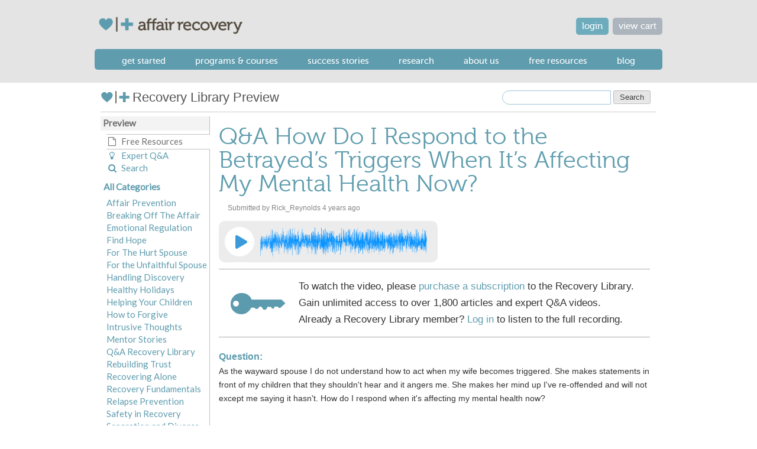

--- FILE ---
content_type: text/html; charset=utf-8
request_url: https://www.affairrecovery.com/groups/qa-how-do-i-respond-betrayed%E2%80%99s-triggers-when-it%E2%80%99s-affecting-my-mental-health-now
body_size: 13268
content:
<!DOCTYPE html>
<!--[if IEMobile 7]><html class="iem7" lang="en" dir="ltr"><![endif]-->
<!--[if lte IE 6]><html class="lt-ie9 lt-ie8 lt-ie7" lang="en" dir="ltr"><![endif]-->
<!--[if (IE 7)&(!IEMobile)]><html class="lt-ie9 lt-ie8" lang="en" dir="ltr"><![endif]-->
<!--[if IE 8]><html class="lt-ie9" lang="en" dir="ltr"><![endif]-->
<!--[if (gte IE 9)|(gt IEMobile 7)]><!--><html lang="en" dir="ltr" prefix="og: http://ogp.me/ns# article: http://ogp.me/ns/article# book: http://ogp.me/ns/book# profile: http://ogp.me/ns/profile# video: http://ogp.me/ns/video# product: http://ogp.me/ns/product# content: http://purl.org/rss/1.0/modules/content/ dc: http://purl.org/dc/terms/ foaf: http://xmlns.com/foaf/0.1/ rdfs: http://www.w3.org/2000/01/rdf-schema# sioc: http://rdfs.org/sioc/ns# sioct: http://rdfs.org/sioc/types# skos: http://www.w3.org/2004/02/skos/core# xsd: http://www.w3.org/2001/XMLSchema# schema: http://schema.org/"><!--<![endif]-->
<head>
<meta name="viewport" content="width=device-width, initial-scale=1">
<!--[if IE]><![endif]-->
<link rel="dns-prefetch" href="//icons.iconarchive.com" />
<link rel="preconnect" href="//icons.iconarchive.com" />
<link rel="dns-prefetch" href="//s3.us-east-1.amazonaws.com" />
<link rel="preconnect" href="//s3.us-east-1.amazonaws.com" />
<link rel="dns-prefetch" href="//adaptivetheme" />
<link rel="preconnect" href="//adaptivetheme" />
<link rel="dns-prefetch" href="//s3.amazonaws.com" />
<link rel="preconnect" href="//s3.amazonaws.com" />
<link rel="dns-prefetch" href="//d2wvvaown1ul17.cloudfront.net" />
<link rel="preconnect" href="//d2wvvaown1ul17.cloudfront.net" />
<link rel="dns-prefetch" href="//ajax.googleapis.com" />
<link rel="preconnect" href="//ajax.googleapis.com" />
<link rel="dns-prefetch" href="//www.googletagmanager.com" />
<link rel="preconnect" href="//www.googletagmanager.com" />
<meta charset="utf-8" />
<link rel="stylesheet" type="text/css" title="Google Font Lato" href="https://fonts.googleapis.com/css?family=Lato:300,400" />
<link rel="shortcut icon" href="https://www.affairrecovery.com/favicon.ico" type="image/vnd.microsoft.icon" />
<meta name="generator" content="Drupal 7 (http://drupal.org)" />
<link rel="image_src" href="http://media.affairrecovery.com.s3.amazonaws.com/images/AffairRecovery_Logo_Open_Graph.png" />
<link rel="canonical" href="https://www.affairrecovery.com/groups/qa-how-do-i-respond-betrayed%E2%80%99s-triggers-when-it%E2%80%99s-affecting-my-mental-health-now" />
<link rel="shortlink" href="https://www.affairrecovery.com/groups/qa-how-do-i-respond-betrayed%E2%80%99s-triggers-when-it%E2%80%99s-affecting-my-mental-health-now" />
<meta property="og:site_name" content="Affair Recovery" />
<meta property="og:url" content="https://www.affairrecovery.com/groups/qa-how-do-i-respond-betrayed%E2%80%99s-triggers-when-it%E2%80%99s-affecting-my-mental-health-now" />
<meta property="og:title" content="Q&amp;A How Do I Respond to the Betrayed’s Triggers When It’s Affecting My Mental Health Now? | Affair Recovery" />
<meta property="og:image" content="http://media.affairrecovery.com.s3.amazonaws.com/images/AffairRecovery_Logo_Open_Graph.png" />
<meta property="og:image:secure_url" content="https://media.affairrecovery.com.s3.amazonaws.com/images/AffairRecovery_Logo_Open_Graph.png" />
<meta property="og:image:type" content="image/png" />
<meta property="og:image:width" content="200" />
<meta property="og:image:height" content="200" />

<title>Q&A How Do I Respond to the Betrayed’s Triggers When It’s Affecting My Mental Health Now? | Affair Recovery</title>
<link type="text/css" rel="stylesheet" href="/sites/default/files/public/advagg_css/css__BCxUHOCIv4q456zzcb6WHYaWbZNbGx8umV3FDXTleEA__8vX-ijrcvS9z3nBzNG45WAgPeDWcVr98ulpW8TgN8CI__diy8ZkGa1_3cRl9k9RT7yvhIgAlDTqXjeltH5MM39H8.css" media="all" />

<!--[if IE 7]>
<noscript id="advagg_loadcss_1">
<link type="text/css" rel="stylesheet" href="/sites/default/files/public/advagg_css/css__nTvYuMgGDVQKMJN6kqDvDwefl7ivx4ENVVeKc2M_2vc__YXkZBP5b30e8nBhvsEAXRVbDqestV08EexgNzp8p-Bo__diy8ZkGa1_3cRl9k9RT7yvhIgAlDTqXjeltH5MM39H8.css" media="screen" />
</noscript><![endif]-->

<!--[if IE 7]>
<link type="text/css" rel="preload" href="/sites/default/files/public/advagg_css/css__nTvYuMgGDVQKMJN6kqDvDwefl7ivx4ENVVeKc2M_2vc__YXkZBP5b30e8nBhvsEAXRVbDqestV08EexgNzp8p-Bo__diy8ZkGa1_3cRl9k9RT7yvhIgAlDTqXjeltH5MM39H8.css" media="screen" as="style" onload="this.onload=null;this.rel=&#039;stylesheet&#039;" />
<![endif]-->

<!--[if (lt IE 9)&(!IEMobile 7)]>
<noscript id="advagg_loadcss_2">
<link type="text/css" rel="stylesheet" href="/sites/default/files/public/advagg_css/css__zIfeGxW7syhYjqWeCAkeU-oO5DaRyeXXwMeAM3_32aA__kE2isKOyMgNPw8oVA0XbEEeeYqfHhWmZ2KXWXlhlJR4__diy8ZkGa1_3cRl9k9RT7yvhIgAlDTqXjeltH5MM39H8.css" media="screen" />
</noscript><![endif]-->

<!--[if (lt IE 9)&(!IEMobile 7)]>
<link type="text/css" rel="preload" href="/sites/default/files/public/advagg_css/css__zIfeGxW7syhYjqWeCAkeU-oO5DaRyeXXwMeAM3_32aA__kE2isKOyMgNPw8oVA0XbEEeeYqfHhWmZ2KXWXlhlJR4__diy8ZkGa1_3cRl9k9RT7yvhIgAlDTqXjeltH5MM39H8.css" media="screen" as="style" onload="this.onload=null;this.rel=&#039;stylesheet&#039;" />
<![endif]-->
<script src="//ajax.googleapis.com/ajax/libs/jquery/1.10.2/jquery.min.js"></script>
<script>function advagg_mod_2(){advagg_mod_2.count=++advagg_mod_2.count||1;try{if(advagg_mod_2.count<=40){window.jQuery||document.write("<script src='/sites/all/modules/jquery_update/replace/jquery/1.10/jquery.min.js'>\x3C/script>");advagg_mod_2.count=100}}catch(e){if(advagg_mod_2.count>=40){throw e}else window.setTimeout(advagg_mod_2,250)}}
function advagg_mod_2_check(){if(window.jQuery&&window.Drupal&&window.Drupal.settings){advagg_mod_2()}else window.setTimeout(advagg_mod_2_check,250)};advagg_mod_2_check();</script>
<script src="/sites/default/files/public/advagg_js/js__Jpiz1Vc-x2hu3fvrGrB7Ig0ZfhS8QNl6gnDaIm0Tces__l0rVT8yPJEuoM-viWzp4QQh-kV2rkXWMvD2dvOa4W1E__diy8ZkGa1_3cRl9k9RT7yvhIgAlDTqXjeltH5MM39H8.js" defer="defer"></script>
<script src="/sites/default/files/public/advagg_js/js__lJhEtQUMTPKUc4C7zVn3yLnvP-pIY7qYnNTQ_xydboQ__EEeT52UJaKfuPkAz1sBFnyMKMWX5DTB4xmLOZTfVW2U__diy8ZkGa1_3cRl9k9RT7yvhIgAlDTqXjeltH5MM39H8.js"></script>
<script src="/sites/default/files/public/advagg_js/js__YT6D1B_BKxvm6JCH_t9sZNI5L6yITa_DlU5QcSlOkAU__OXobH7d1IP1o3WABlniIrU_-pcJacVSIPUv9bpD-6pQ__diy8ZkGa1_3cRl9k9RT7yvhIgAlDTqXjeltH5MM39H8.js"></script>
<script src="/sites/default/files/public/advagg_js/js__SVYVXD526wXmZ_FuFvWmcSmgrKmu1WEpkNRwfO08k0Y__9s4yc6JYWzkE8vnsD8Qc8kHe7fOdWjZxMM9k4KkLEi0__diy8ZkGa1_3cRl9k9RT7yvhIgAlDTqXjeltH5MM39H8.js"></script>
<script>(function(w){"use strict";if(!w.loadCSS)w.loadCSS=function(){};var rp=loadCSS.relpreload={};rp.support=(function(){var ret;try{ret=w.document.createElement("link").relList.supports("preload")}catch(e){ret=false};return function(){return ret}})();rp.bindMediaToggle=function(link){var finalMedia=link.media||"all"
function enableStylesheet(){if(link.addEventListener){link.removeEventListener("load",enableStylesheet)}else if(link.attachEvent)link.detachEvent("onload",enableStylesheet);link.setAttribute("onload",null);link.media=finalMedia};if(link.addEventListener){link.addEventListener("load",enableStylesheet)}else if(link.attachEvent)link.attachEvent("onload",enableStylesheet);setTimeout(function(){link.rel="stylesheet";link.media="only x"});setTimeout(enableStylesheet,3e3)};rp.poly=function(){if(rp.support())return;var links=w.document.getElementsByTagName("link");for(var i=0;i<links.length;i++){var link=links[i];if(link.rel==="preload"&&link.getAttribute("as")==="style"&&!link.getAttribute("data-loadcss")){link.setAttribute("data-loadcss",true);rp.bindMediaToggle(link)}}};if(!rp.support()){rp.poly();var run=w.setInterval(rp.poly,500);if(w.addEventListener){w.addEventListener("load",function(){rp.poly();w.clearInterval(run)})}else if(w.attachEvent)w.attachEvent("onload",function(){rp.poly();w.clearInterval(run)})};if(typeof exports!=="undefined"){exports.loadCSS=loadCSS}else w.loadCSS=loadCSS}(typeof global!=="undefined"?global:this));</script>
<script async="async" src="https://www.googletagmanager.com/gtag/js?id=UA-3493967-3"></script>
<script>jQuery.extend(Drupal.settings,{"basePath":"\/","pathPrefix":"","setHasJsCookie":0,"ajaxPageState":{"theme":"commons_origins","theme_token":"gzWww6v21j2_v54FGH39l12zSVFVqkc6fKwrftEfkxc"},"mediaelementAll":true,"timeago":{"refreshMillis":60000,"allowFuture":true,"localeTitle":false,"cutoff":0,"strings":{"prefixAgo":null,"prefixFromNow":null,"suffixAgo":"ago","suffixFromNow":"from now","seconds":"less than a minute","minute":"about a minute","minutes":"%d minutes","hour":"about an hour","hours":"about %d hours","day":"a day","days":"%d days","month":"about a month","months":"%d months","year":"about a year","years":"%d years","wordSeparator":" "}},"megamenu":{"timeout":"500","sizewait":"250","hoverwait":"200"},"googleanalytics":{"account":["UA-3493967-3","G-DRCRS8RKWS"],"trackOutbound":1,"trackMailto":1,"trackDownload":1,"trackDownloadExtensions":"7z|aac|arc|arj|asf|asx|avi|bin|csv|doc(x|m)?|dot(x|m)?|exe|flv|gif|gz|gzip|hqx|jar|jpe?g|js|mp(2|3|4|e?g)|mov(ie)?|msi|msp|pdf|phps|png|ppt(x|m)?|pot(x|m)?|pps(x|m)?|ppam|sld(x|m)?|thmx|qtm?|ra(m|r)?|sea|sit|tar|tgz|torrent|txt|wav|wma|wmv|wpd|xls(x|m|b)?|xlt(x|m)|xlam|xml|z|zip","trackUrlFragments":1},"urlIsAjaxTrusted":{"\/search\/content":true},"adaptivetheme":{"commons_origins":{"layout_settings":{"bigscreen":"three-col-grail","tablet_landscape":"three-col-grail","tablet_portrait":"one-col-vert","smalltouch_landscape":"one-col-vert","smalltouch_portrait":"one-col-stack"},"media_query_settings":{"bigscreen":"only screen and (min-width:960px)","tablet_landscape":"only screen and (min-width:769px) and (max-width:934px)","tablet_portrait":"only screen and (min-width:481px) and (max-width:768px)","smalltouch_landscape":"only screen and (min-width:321px) and (max-width:480px)","smalltouch_portrait":"only screen and (max-width:320px)"}}}});</script>
<!--[if lt IE 9]>
<script src="https://www.affairrecovery.com/profiles/commons/themes/contrib/adaptivetheme/at_core/scripts/html5.js?t981s1"></script>
<![endif]-->

<!-- Font Awesome -->
<link rel="stylesheet" href="https://maxcdn.bootstrapcdn.com/font-awesome/4.6.2/css/font-awesome.min.css">
</head>



<body class="html not-front not-logged-in one-sidebar sidebar-first page-node page-node- page-node-392957 node-type-group-video i18n-en site-name-hidden atr-7.x-3.x webkit chrome mac">
  	<div id="ar_greyout_overlay"></div>
  <div id="skip-link">
    <a href="#main-content" class="element-invisible element-focusable">Skip to main content</a>
  </div>
  <div class="region region-page-top"><div class="region-inner clearfix"><noscript aria-hidden="true"><iframe src="https://www.googletagmanager.com/ns.html?id=GTM-MDQZJ8LZ" height="0" width="0" style="display:none;visibility:hidden"></iframe></noscript>
</div></div>  
<!-- region: Members bar -->






    <div class="header-color-row-one"></div>

<!--<div class="header-color-row-two"></div>-->
<div id="page" class="container page">

  <!-- region: Leaderboard -->
  <div class="region region-leaderboard"><div class="region-inner clearfix"><div id="block-block-4" class="block block-block no-title" ><div class="block-inner clearfix">  
  
  <div class="block-content content">
<div id="movable-top-buttons">
<div id="user-buttons"><a class="btn btn-cart btn-blue" href="/cart">view cart</a> <a href="/user/login?destination=node/392957" class="btn btn-blue">login</a></div>
</div></div>
  </div></div></div></div>

<!-- region: Site logo area -->
<div class="site-logo-area">
<div class="region region-site-logo-area"><div class="region-inner clearfix"><div id="block-block-2" class="block block-block no-title" ><div class="block-inner clearfix">  
  
  <div class="block-content content"><style>
    @media (max-width : 480px){
        #ar-logo {
            max-width: 187px;
            max-height: 22px;
        }
    }
    #ar-logo {
        width: 257px; height: 30px;
    }
</style>
<div id="logo"><a class="active" href="/" title="Home page"><img id="ar-logo" alt="Affair Recovery" class="site-logo" src="https://s3.amazonaws.com/media.affairrecovery.com/images/ar-dot-com-logo-header-2022.png" /></a></div></div>
  </div></div></div></div></div>

  <header id="header" class="clearfix" role="banner">

          <!-- start: Branding -->
	  
      <div id="branding" class="branding-elements clearfix">

        
                  <!-- start: Site name and Slogan hgroup -->
          <hgroup class="element-invisible h-group" id="name-and-slogan">

                          <h1 class="element-invisible" id="site-name"><a href="/" title="Home page">Affair Recovery</a></h1>
            
            
          </hgroup><!-- /end #name-and-slogan -->
        
      </div><!-- /end #branding -->
    
    <!-- Navigation elements -->
    <div id="menu-bar" class="nav clearfix"><nav id="block-megamenu-main-menu" class="block block-megamenu no-title menu-wrapper menu-bar-wrapper clearfix" >  
  
  <div class="item-list item-list-megamenu-menu"><ul id="megamenu-main-menu" class="megamenu-menu columnar megamenu-skin-main-menu"><li id="megamenu-mlid-2290" class="megamenu-parent megamenu-parent-0 odd half-1 leaf-0 first menu-2290  even first"><h2 class="megamenu-parent-title"><a href="/surviving-infidelity/first-steps-bootcamp" class="main_menu" onclick="ga(&#039;send&#039;,&#039;event&#039;,&#039;Bootcamp&#039;,&#039;top-menu-item&#039;,&#039;menu&#039;);">Get Started</a></h2></li><li id="megamenu-mlid-1355" class="megamenu-parent megamenu-parent-1 even half-1 leaf-1 menu-1355  odd"><h2 class="megamenu-parent-title"><a href="/programs-and-courses" class="main_menu">Programs &amp; Courses</a></h2><div class="item-list item-list-megamenu-bin"><ul class="megamenu-bin megamenu-slots-columnar"><li id="megamenu-mlid-1364" class="megamenu-slot megamenu-slot-0 odd half-1 leaf-0 first  even first"><h3 class="megamenu-slot-title"><a href="/product/ems-weekend" class="main_menu">Weekend Retreats</a></h3><div class="item-list item-list-megamenu-items"><ul class="megamenu-items "><li id="megamenu-mlid-22552" class="megamenu-item megamenu-item-0 odd half-1 leaf-0 first  even first"><a href="/product/ems-weekend" class="main_menu">In Person</a></li><li id="megamenu-mlid-22553" class="megamenu-item megamenu-item-1 even half-2 leaf-1 last  odd last"><a href="/product/virtual-ems-weekend" class="main_menu">Virtual</a></li></ul></li><li id="megamenu-mlid-2291" class="megamenu-slot megamenu-slot-1 even half-1 leaf-1  odd"><h3 class="megamenu-slot-title"><a href="/programs-and-courses/online-courses" class="main_menu">Online Courses for</a></h3><div class="item-list item-list-megamenu-items"><ul class="megamenu-items "><li id="megamenu-mlid-1368" class="megamenu-item megamenu-item-0 odd half-1 leaf-0 first  even first"><a href="/product/ems-online" class="main_menu">Couples</a></li><li id="megamenu-mlid-1369" class="megamenu-item megamenu-item-1 even half-1 leaf-1  odd"><a href="/product/harboring-hope" class="main_menu">Hurt Spouses</a></li><li id="megamenu-mlid-1370" class="megamenu-item megamenu-item-2 odd half-2 leaf-2 last  even last"><a href="/product/hope-for-healing" class="main_menu">Unfaithful Spouses</a></li></ul></li><li id="megamenu-mlid-1366" class="megamenu-slot megamenu-slot-2 odd half-2 leaf-2  even"><h3 class="megamenu-slot-title"><a href="/product/recovery-library" class="main_menu">Recovery Library</a></h3></li><li id="megamenu-mlid-16502" class="megamenu-slot megamenu-slot-3 even half-2 leaf-3 last  odd last"><h3 class="megamenu-slot-title"><a href="/hope-rising" class="user_menu">Hope Rising Conference</a></h3></li></ul></li><li id="megamenu-mlid-1356" class="megamenu-parent megamenu-parent-2 odd half-1 leaf-2 menu-1356  even"><h2 class="megamenu-parent-title"><a href="/success-stories" class="user_menu">Success Stories</a></h2></li><li id="megamenu-mlid-22564" class="megamenu-parent megamenu-parent-3 even half-1 leaf-3 menu-22564  odd"><h2 class="megamenu-parent-title"><a href="/research/program-effectiveness" class="main_menu">Research</a></h2></li><li id="megamenu-mlid-1357" class="megamenu-parent megamenu-parent-4 odd half-2 leaf-4 menu-1357  even"><h2 class="megamenu-parent-title"><a href="/about-us" class="main_menu">About Us</a></h2><div class="item-list item-list-megamenu-bin"><ul class="megamenu-bin megamenu-slots-columnar"><li id="megamenu-mlid-2159" class="megamenu-slot megamenu-slot-0 odd half-1 leaf-0 first  even first last"><h3 class="megamenu-slot-title"><a href="/about-us" class="main_menu">About Us</a></h3><div class="item-list item-list-megamenu-items"><ul class="megamenu-items "><li id="megamenu-mlid-1360" class="megamenu-item megamenu-item-0 odd half-1 leaf-0 first  even first"><a href="/about-us/meet-our-team" class="main_menu">Meet Our Team</a></li><li id="megamenu-mlid-1361" class="megamenu-item megamenu-item-1 even half-1 leaf-1  odd"><a href="/about-us/ricks-story" class="main_menu">Rick&#039;s Story</a></li><li id="megamenu-mlid-1362" class="megamenu-item megamenu-item-2 odd half-1 leaf-2  even"><a href="/about-us/why-we-can-help" class="main_menu">Why We Can Help</a></li><li id="megamenu-mlid-1363" class="megamenu-item megamenu-item-3 even half-2 leaf-3  odd"><a href="/about-us/contact" class="main_menu">Contact Us</a></li><li id="megamenu-mlid-19829" class="megamenu-item megamenu-item-4 odd half-2 leaf-4 last  even last"><a href="/careers" class="main_menu">Careers</a></li></ul></li></ul></li><li id="megamenu-mlid-2245" class="megamenu-parent megamenu-parent-5 even half-2 leaf-5 menu-2245  odd"><h2 class="megamenu-parent-title"><a href="/free-resources-home" class="main_menu">Free Resources</a></h2><div class="item-list item-list-megamenu-bin"><ul class="megamenu-bin megamenu-slots-columnar"><li id="megamenu-mlid-4536" class="megamenu-slot megamenu-slot-0 odd half-1 leaf-0 first  even first last"><h3 class="megamenu-slot-title"><a href="/free-resources-home" class="user_menu">free resources</a></h3><div class="item-list item-list-megamenu-items"><ul class="megamenu-items "><li id="megamenu-mlid-4533" class="megamenu-item megamenu-item-0 odd half-1 leaf-0 first  even first"><a href="/surviving-infidelity/first-steps-bootcamp" title="Learn the fundamentals for healing after infidelity" class="user_menu" onclick="ga(&#039;send&#039;,&#039;event&#039;,&#039;Bootcamp&#039;,&#039;sub-menu-item&#039;,&#039;menu&#039;);">first steps bootcamp</a></li><li id="megamenu-mlid-4534" class="megamenu-item megamenu-item-1 even half-1 leaf-1  odd"><a href="/affair-analyzer-0" class="user_menu" onclick="ga(&#039;send&#039;,&#039;event&#039;,&#039;AA&#039;,&#039;top-menu-item&#039;,&#039;menu&#039;);">affair analyzer</a></li><li id="megamenu-mlid-22570" class="megamenu-item megamenu-item-2 odd half-2 leaf-2  even"><a href="/podcast" title="The Affair Recovery Podcast" class="user_menu">podcast</a></li><li id="megamenu-mlid-4535" class="megamenu-item megamenu-item-3 even half-2 leaf-3 last  odd last"><a href="/free-resources-home" class="user_menu">Free articles</a></li></ul></li></ul></li><li id="megamenu-mlid-1374" class="megamenu-parent megamenu-parent-6 odd half-2 leaf-6 last menu-1374  even last"><h2 class="megamenu-parent-title"><a href="/our-blog" class="main_menu">Blog</a></h2></li></ul>
  </nav><div id="block-megamenu-menu-mobile-menu" class="block block-megamenu no-title menu-wrapper menu-bar-wrapper clearfix" >  
  
  <div class="item-list item-list-megamenu-menu"><ul id="megamenu-menu-mobile-menu" class="megamenu-menu columnar megamenu-skin-main-menu"><li id="megamenu-mlid-22532" class="megamenu-parent megamenu-parent-0 odd half-1 leaf-0 first menu-22532  even first"><h2 class="megamenu-parent-title"><span class="user_menu main_menu mobile_menu nolink" tabindex="0">start here</span></h2></li><li id="megamenu-mlid-22533" class="megamenu-parent megamenu-parent-1 even half-1 leaf-1 menu-22533  odd"><h2 class="megamenu-parent-title"><a href="/affair-analyzer-0" class="user_menu main_menu menu_spacer mobile_menu">affair analyzer</a></h2></li><li id="megamenu-mlid-22534" class="megamenu-parent megamenu-parent-2 odd half-1 leaf-2 menu-22534  even"><h2 class="megamenu-parent-title"><a href="/surviving-infidelity/first-steps-bootcamp" class="user_menu main_menu menu_spacer mobile_menu">first steps bootcamp</a></h2></li><li id="megamenu-mlid-22535" class="megamenu-parent megamenu-parent-3 even half-1 leaf-3 menu-22535  odd"><h2 class="megamenu-parent-title"><span class="user_menu main_menu mobile_menu nolink" tabindex="0">weekend retreats</span></h2></li><li id="megamenu-mlid-22536" class="megamenu-parent megamenu-parent-4 odd half-1 leaf-4 menu-22536  even"><h2 class="megamenu-parent-title"><a href="/product/ems-weekend" class="user_menu menu_spacer">in person</a></h2></li><li id="megamenu-mlid-22537" class="megamenu-parent megamenu-parent-5 even half-1 leaf-5 menu-22537  odd"><h2 class="megamenu-parent-title"><a href="/product/virtual-ems-weekend" class="user_menu main_menu menu_spacer">virtual</a></h2></li><li id="megamenu-mlid-22539" class="megamenu-parent megamenu-parent-6 odd half-1 leaf-6 menu-22539  even"><h2 class="megamenu-parent-title"><span class="user_menu main_menu mobile_menu nolink" tabindex="0">online courses for</span></h2></li><li id="megamenu-mlid-22540" class="megamenu-parent megamenu-parent-7 even half-1 leaf-7 menu-22540  odd"><h2 class="megamenu-parent-title"><a href="/product/ems-online" class="user_menu main_menu menu_spacer mobile_menu">couples</a></h2></li><li id="megamenu-mlid-22541" class="megamenu-parent megamenu-parent-8 odd half-1 leaf-8 menu-22541  even"><h2 class="megamenu-parent-title"><a href="/product/harboring-hope" class="user_menu main_menu menu_spacer mobile_menu">betrayed spouses</a></h2></li><li id="megamenu-mlid-22542" class="megamenu-parent megamenu-parent-9 even half-2 leaf-9 menu-22542  odd"><h2 class="megamenu-parent-title"><a href="/product/hope-for-healing" class="user_menu main_menu menu_spacer mobile_menu">unfaithful spouses</a></h2></li><li id="megamenu-mlid-22565" class="megamenu-parent megamenu-parent-10 odd half-2 leaf-10 menu-22565  even"><h2 class="megamenu-parent-title"><a href="/research/program-effectiveness" class="user_menu main_menu mobile_menu_left mobile_menu">Research</a></h2></li><li id="megamenu-mlid-22538" class="megamenu-parent megamenu-parent-11 even half-2 leaf-11 menu-22538  odd"><h2 class="megamenu-parent-title"><a href="/product/recovery-library" class="user_menu main_menu mobile_menu_left mobile_menu">recovery library</a></h2></li><li id="megamenu-mlid-22571" class="megamenu-parent megamenu-parent-12 odd half-2 leaf-12 menu-22571  even"><h2 class="megamenu-parent-title"><a href="/podcast" title="The Affair Recovery Podcast" class="user_menu main_menu mobile_menu_left mobile_menu">Podcast</a></h2></li><li id="megamenu-mlid-22543" class="megamenu-parent megamenu-parent-13 even half-2 leaf-13 menu-22543  odd"><h2 class="megamenu-parent-title"><a href="/free-resources-home" class="user_menu main_menu mobile_menu_left mobile_menu">free resources</a></h2></li><li id="megamenu-mlid-22544" class="megamenu-parent megamenu-parent-14 odd half-2 leaf-14 menu-22544  even"><h2 class="megamenu-parent-title"><a href="/success-stories" class="user_menu main_menu mobile_menu_left mobile_menu">success stories</a></h2></li><li id="megamenu-mlid-22546" class="megamenu-parent megamenu-parent-15 even half-2 leaf-15 menu-22546  odd"><h2 class="megamenu-parent-title"><a href="/our-blog" class="user_menu main_menu mobile_menu_left mobile_menu">blog</a></h2></li><li id="megamenu-mlid-22545" class="megamenu-parent megamenu-parent-16 odd half-2 leaf-16 menu-22545  even"><h2 class="megamenu-parent-title"><a href="/about-us" class="user_menu main_menu mobile_menu_left mobile_menu">about us</a></h2></li><li id="megamenu-mlid-22554" class="megamenu-parent megamenu-parent-17 even half-2 leaf-17 last menu-22554  odd last"><h2 class="megamenu-parent-title"><a href="/hope-rising" class="user_menu main_menu mobile_menu_left mobile_menu">hope rising annual conference</a></h2></li></ul>
  </div></div>
    <!-- region: Header -->
      </header>



  


  

  <div id="columns" class="columns clearfix">
    <!-- Messages and Help -->
        
    <!-- region: Secondary Content -->
    <div class="region region-secondary-content"><div class="region-inner clearfix"><div id="block-block-81" class="block block-block no-title" ><div class="block-inner clearfix">  
  
  <div class="block-content content"><script defer>
jQuery("#content").ready(function(){
jQuery("#content").prepend(jQuery("#page-title"));
});

function searchRedirect()
{
var val = jQuery("[name='search']").val();
window.location.href = "/search/content/"+val;
}

</script>
<div id="rl-title" class="rl-preview-top-bar"><a class="rl-home-link" href="/free-resources-home"><img style="width: 50px; height: 25px; position: relative; top: -2px" src="https://s3.amazonaws.com/media.affairrecovery.com/images/AR-Logo-2022-100x50.png" alt="Affair Recovery Logo">Recovery Library Preview</a>
<span class="search-box">
<form name="search-form" action="" method="get" onSubmit="searchRedirect(); return false;">
<input type="text" class="text-box" name="search">
<input type="submit" value="Search">
</form>
</span>
</div></div>
  </div></div></div></div>
    <div id="page-top">
      <!-- Breadcrumbs -->
      
      
              <header id="main-content-header" class="clearfix">


      

          
        </header>
          </div>
    <div id="content-column" class="content-column" role="main">
      <div class="content-inner">

        <!-- region: Highlighted -->
        
        <section id="main-content">


<style>.field-name-field-audio-source{ display:none; }</style>

          <!-- region: Main Content -->
                      <div id="content" class="region">



              <!DOCTYPE html PUBLIC "-//W3C//DTD HTML 4.0 Transitional//EN" "http://www.w3.org/TR/REC-html40/loose.dtd">
<html><body><div class="panel-2col-stacked clearfix panel-display">
      <div class="panel-col-top panel-panel">
      <div class="inside"><div class="panel-pane pane-node-content no-title block">
  <div class="block-inner clearfix">
    
            
    
    <div class="block-content">
      <article id="node-392957" class="node node-group-video article clearfix" about="/groups/qa-how-do-i-respond-betrayed%E2%80%99s-triggers-when-it%E2%80%99s-affecting-my-mental-health-now" typeof="sioc:Item foaf:Document" role="article">

    <header class="node-header">
    <h1 class="node-title">
    Q&amp;A How Do I Respond to the Betrayed&rsquo;s Triggers When It&rsquo;s Affecting My Mental Health Now?    </h1>
  </header>

      <footer class="submitted">
      <p class="author-datetime">Submitted by <span rel="sioc:has_creator"><span class="username" xml:lang="" about="/users/rickreynolds" typeof="sioc:UserAccount" property="foaf:name" datatype="">Rick_Reynolds</span></span> <span class="timeago" title="2022-06-14T15:32:55-05:00"><span property="dc:date dc:created" content="2022-06-14T15:32:55-05:00" datatype="xsd:dateTime">Tue, 06/14/2022 - 15:32</span></span></p>
    </footer>
  
  <div class="node-content">
        <div class="field field-name-body field-type-text-with-summary field-label-hidden view-mode-full"><div class="field-items"><script>
                      jQuery('body').on('click', '.rl-preview-play-btn.closed', function(e){
                          var rlp_width = jQuery('.rl-preview-wave').width()-20+'px';
                          jQuery('.rl-preview-play-btn').animate({
                              width: rlp_width
                          }, 500).addClass('open').removeClass('closed');
                      });

                      jQuery('body').on('click', '.rl-preview-play-btn.open', function(){
                          jQuery('.rl-preview-play-btn').animate({
                              width: '50px'
                          }, 500).addClass('closed').removeClass('open');
                      });
                    </script>
                    <div class="rl-preview-audio-container">
                      <div class="rl-preview-wave"></div>
                      <div class="rl-preview-play-btn closed">
                        <div class="play-btn-msg">To watch the video please <a href="/product/recovery-library" onClick="_gaq.push(['_trackEvent', 'RL_Preview', 'link', 'RL audio link clicked']);">purchase a subscription</a> to the Recovery Library.</div>
                      </div>
                    </div><div class="field-item even" property="content:encoded">

 </div><div class="rl-preview rl-preview-bottom">To watch the video, please <a href="/product/recovery-library" onClick="_gaq.push(['_trackEvent', 'RL_Preview', 'link', 'RL link clicked']);">purchase a subscription</a> to the Recovery Library.<br>Gain unlimited access to over 1,800 articles and expert Q&amp;A videos.<br>Already a Recovery Library member? <a href="/user/login">Log in</a> to listen to the full recording.</div><script>jQuery('.field-name-field-audio-source').remove();</script></div></div><section class="field field-name-field-question field-type-text-long field-label-above view-mode-full"><h2 class="field-label">Question:&nbsp;</h2><div class="field-items"><div class="field-item even">As the wayward spouse I do not understand how to act when my wife becomes triggered. She makes statements in front of my children that they shouldn't hear and it angers me. She makes her mind up I've re-offended and will not except me saying it hasn't. How do I respond when it's affecting my mental health now?</div></div></section><section class="field field-name-field-sections field-type-taxonomy-term-reference field-label-above view-mode-full"><h2 class="field-label">Sections:&nbsp;</h2><ul class="field-items"><li class="field-item even"><a href="/taxonomy/term/804" typeof="skos:Concept" property="rdfs:label skos:prefLabel" datatype="">Rick's Q &amp; A time</a></li><li class="field-item odd"><a href="/taxonomy/term/811" typeof="skos:Concept" property="rdfs:label skos:prefLabel" datatype="">Rick's Questions</a></li></ul></section><section class="field field-name-field-rl-category field-type-taxonomy-term-reference field-label-above view-mode-full"><h2 class="field-label">RL_Category:&nbsp;</h2><ul class="field-items"><li class="field-item even"><a href="/taxonomy/term/690" typeof="skos:Concept" property="rdfs:label skos:prefLabel" datatype="">Emotional Regulation</a></li><li class="field-item odd"><a href="/taxonomy/term/693" typeof="skos:Concept" property="rdfs:label skos:prefLabel" datatype="">For the Unfaithful Spouse</a></li><li class="field-item even"><a href="/rlcategory/qa-recovery-library" typeof="skos:Concept" property="rdfs:label skos:prefLabel" datatype="">Q&amp;A Recovery Library</a></li><li class="field-item odd"><a href="/taxonomy/term/701" typeof="skos:Concept" property="rdfs:label skos:prefLabel" datatype="">Recovery Fundamentals</a></li><li class="field-item even"><a href="/taxonomy/term/703" typeof="skos:Concept" property="rdfs:label skos:prefLabel" datatype="">Safety in Recovery</a></li></ul></section><section class="field field-name-field-rl-media-type field-type-taxonomy-term-reference field-label-above view-mode-full"><h2 class="field-label">RL_Media Type:&nbsp;</h2><ul class="field-items"><li class="field-item even"><a href="/taxonomy/term/717" typeof="skos:Concept" property="rdfs:label skos:prefLabel" datatype="">Video</a></li></ul></section><span property="dc:title" content="Q&amp;A How Do I Respond to the Betrayed&rsquo;s Triggers When It&rsquo;s Affecting My Mental Health Now?" class="rdf-meta element-hidden"></span>  </div>

    
</article>
    </div>

    
    
  </div>
</div>
</div>
    </div>
  
  <div class="center-wrapper">
    <div class="panel-col-first panel-panel">
      <div class="inside"></div>
    </div>
    <div class="panel-col-last panel-panel">
      <div class="inside"></div>
    </div>
  </div>

  </div>
</body></html>
            </div>
          
          <!-- Feed icons (RSS, Atom icons etc -->
          
          
        </section><!-- /end #main-content -->

        <!-- region: Content Aside -->
        <div class="region region-content-aside"><div class="region-inner clearfix"><div id="block-block-89" class="block block-block no-title" ><div class="block-inner clearfix">  
  
  <div class="block-content content"><div class='rl-preview-bottom-callout-container'>
                    <div class='rl-preview-bottom-callout rl-preview-bottom-left-callout'>
                      <h4>What type of affair was it?</h4>
                      <div class='rl-preview-aa-callout-text'>Our free Affair Analyzer provides you with insights about your unique situation and gives you a personalized plan of action.</div>
                      <a class='btn-orange btn-large analyzer-button' href='/affair_analyzer' onclick="ga('send','event','AA','bottom-block-article','button');" target='_blank'>Take the Affair Analyzer</a>
                    </div>
                    <div class='rl-preview-bottom-callout floatr'><h4>What to read next</h4> <div class="view view-similarterms view-id-similarterms view-display-id-block view-dom-id-7f86423d1bfc45890a96891e2219c22a">
        
  
  
      <div class="view-content">
        <div class="views-row views-row-1 views-row-odd views-row-first">
      
  <div class="views-field views-field-title">        <span class="field-content"><a href="/groups/qa-why-do-they-continue-lie">Q&amp;A Why do They Continue to Lie?</a></span>  </div>  </div>
  <div class="views-row views-row-2 views-row-even">
      
  <div class="views-field views-field-title">        <span class="field-content"><a href="/qa-i-want-contact-my-affair-partner-how-do-i-stop-myself">Q&amp;A (HFH) I Want to Contact my Affair Partner.  How do I Stop Myself?</a></span>  </div>  </div>
  <div class="views-row views-row-3 views-row-odd">
      
  <div class="views-field views-field-title">        <span class="field-content"><a href="/groups/qa-i-am-trying-be-safe-my-wife-how-can-i-feel-safe-her">Q&amp;A I Am Trying to Be Safe for My Wife, but How Can I Feel Safe from Her?</a></span>  </div>  </div>
  <div class="views-row views-row-4 views-row-even">
      
  <div class="views-field views-field-title">        <span class="field-content"><a href="/groups/qa-what-can-i-do-help-my-betrayed-spouse-her-anger-and-resentment">Q&amp;A What Can I Do to Help My Betrayed Spouse with Her Anger and Resentment?</a></span>  </div>  </div>
  <div class="views-row views-row-5 views-row-odd views-row-last">
      
  <div class="views-field views-field-title">        <span class="field-content"><a href="/qa-when-physical-intimacy-ok">Q&amp;A When is Physical Intimacy Ok?</a></span>  </div>  </div>
    </div>
  
  
  
  
  
  
</div> </div>
                    
    <div class='rl-preview-bootcamp bootcamp-promo'>
        <div class="bc-promo-text">
            <h4>Free Surviving Infidelity Bootcamp</h4>
            <div class="bc-promo-body">
                <span class="bc-promo-body">
                    Our experts designed this step-by-step guide to help you survive infidelity. Be intentional with your healing with this <em>free</em> 7-day bootcamp.
                </span>
            </div>
            <div class="bc-marketing-button">
                <a class="course-link bc-promo-button" href="/boot-camp-redirector" alt="Man taking steps" onclick="ga('send','event', 'Bootcamp', 'bottom-block-article', 'button');" target='_blank'>
                    Learn More</a>
            </div>
        </div>
        <div class="bc-promo-quote">
            <img id="bc-quote-head" class="bc-quote-head quote-head-silhouette" src="https://s3.amazonaws.com/media.affairrecovery.com/images/header-blockquote-avatar.png" alt="head-silhouette" loading="lazy">             
                <div class="quote-text">
                    <div class="quote-left">&nbsp;</div>
                    <div class="quote-body">I would highly recommend giving this a try.</div>
                    <div class="quote-right">&nbsp;</div>
                    <div class="quote-author-text">-D, Texas</div>
                </div>
        </div>
    </div>
                    </div>
<script defer>
    var bottom_callouts = jQuery('.rl-preview-bottom-callout-container');
    jQuery('.commons-pod-comments').before(bottom_callouts);
</script></div>
  </div></div></div></div>
      </div><!-- /end .content-inner -->
    </div><!-- /end #content-column -->

    <!-- regions: Sidebar first and Sidebar second -->
    <div class="region region-sidebar-first sidebar"><div class="region-inner clearfix"><div id="block-block-83" class="block block-block no-title" ><div class="block-inner clearfix">  
  
  <div class="block-content content">
    <script defer>
        jQuery(document).ready(function(){
            jQuery("#side-menu-open-btn").on("click", function(){
                if(jQuery(this).hasClass('closed')){
                    jQuery(this).addClass('open').removeClass('closed');
                    jQuery(".region-sidebar-first").animate({
                        'margin-left': '-15px'
                    }, 300);
                    jQuery(".region-sidebar-first").css('z-index',1100);
                    jQuery('#ar_greyout_overlay').css('display','block');
                }
                else if(jQuery(this).hasClass('open')){
                    jQuery(this).addClass('closed').removeClass('open');
                    jQuery(".region-sidebar-first").animate({
                        'margin-left': '-230px'
                    }, 300);
                    jQuery(".region-sidebar-first").css('z-index','auto');
                    jQuery('#ar_greyout_overlay').css('display','none');
                }
            });
            jQuery("#ar_greyout_overlay").on("click", function ()
            {
                jQuery("#side-menu-open-btn").addClass('closed').removeClass('open');
                jQuery(".region-sidebar-first").animate({
                    'margin-left': '-230px'
                }, 300);
                jQuery(".region-sidebar-first").css('z-index','auto');
                jQuery('#ar_greyout_overlay').css('display','none');
            });
        });

    </script>

    <div id="side-menu-open-btn" class="closed">
    </div>
    <div id="members-menu-container">
        <ul class="all-cats">
            <li><a style="margin-top:-3px;border-top:none;" class="header-active" href="javascript:void(0)">Preview</a></li>

            <ul><ul class = "courses-list"><li class="active"><a class=" cat-link active" href="https://www.affairrecovery.com/free-resources-home?category=-1"><span class="fa fa-file-o fa-fw" aria-hidden="true"></span>&nbsp; Free Resources</a></li><li class=""><a class=" cat-link " href="https://www.affairrecovery.com/members/courses/ricks_qa/emso?category=-4"><span class="fa fa-lightbulb-o fa-fw" aria-hidden="true"></span>&nbsp; Expert Q&A</a></li><li class=""><a class=" cat-link " href="https://www.affairrecovery.com/search/content?category=-2"><span class="fa fa-search fa-fw" aria-hidden="true"></span>&nbsp; Search</a></li></ul></ul><li class="all-cats "><a class=" cat-link " href="https://www.affairrecovery.com/rl/all-categories?category=0">All Categories</a></li><ul class="courses-list"><ul><li class=""><a class=" cat-link " href="https://www.affairrecovery.com/rl/affair-prevention?category=688">Affair Prevention</a></li><li class=""><a class=" cat-link " href="https://www.affairrecovery.com/rl/breaking-off-the-affair?category=689">Breaking Off The Affair</a></li><li class=""><a class=" cat-link " href="https://www.affairrecovery.com/rl/emotional-regulation?category=690">Emotional Regulation</a></li><li class=""><a class=" cat-link " href="https://www.affairrecovery.com/rl/find-hope?category=691">Find Hope</a></li><li class=""><a class=" cat-link " href="https://www.affairrecovery.com/rl/for-the-hurt-spouse?category=692">For The Hurt Spouse</a></li><li class=""><a class=" cat-link " href="https://www.affairrecovery.com/rl/for-the-unfaithful-spouse?category=693">For the Unfaithful Spouse</a></li><li class=""><a class=" cat-link " href="https://www.affairrecovery.com/rl/handling-discovery?category=694">Handling Discovery</a></li><li class=""><a class=" cat-link " href="https://www.affairrecovery.com/rl/healthy-holidays?category=695">Healthy Holidays</a></li><li class=""><a class=" cat-link " href="https://www.affairrecovery.com/rl/helping-your-children?category=696">Helping Your Children</a></li><li class=""><a class=" cat-link " href="https://www.affairrecovery.com/rl/how-to-forgive?category=697">How to Forgive</a></li><li class=""><a class=" cat-link " href="https://www.affairrecovery.com/rl/intrusive-thoughts?category=698">Intrusive Thoughts</a></li><li class=""><a class=" cat-link " href="https://www.affairrecovery.com/rl/mentor-stories?category=923">Mentor Stories</a></li><li class=""><a class=" cat-link " href="https://www.affairrecovery.com/rl/q-and-a-recovery-library?category=908">Q&A Recovery Library</a></li><li class=""><a class=" cat-link " href="https://www.affairrecovery.com/rl/rebuilding-trust?category=699">Rebuilding Trust</a></li><li class=""><a class=" cat-link " href="https://www.affairrecovery.com/rl/recovering-alone?category=700">Recovering Alone</a></li><li class=""><a class=" cat-link " href="https://www.affairrecovery.com/rl/recovery-fundamentals?category=701">Recovery Fundamentals</a></li><li class=""><a class=" cat-link " href="https://www.affairrecovery.com/rl/relapse-prevention?category=702">Relapse Prevention</a></li><li class=""><a class=" cat-link " href="https://www.affairrecovery.com/rl/safety-in-recovery?category=703">Safety in Recovery</a></li><li class=""><a class=" cat-link " href="https://www.affairrecovery.com/rl/separation-and-divorce?category=704">Separation and Divorce</a></li><li class=""><a class=" cat-link " href="https://www.affairrecovery.com/rl/sexual-addiction?category=705">Sexual Addiction</a></li><li class=""><a class=" cat-link " href="https://www.affairrecovery.com/rl/sexual-healing?category=706">Sexual Healing</a></li><li class=""><a class=" cat-link " href="https://www.affairrecovery.com/rl/spiritual-insights?category=707">Spiritual Insights</a></li><li class=""><a class=" cat-link " href="https://www.affairrecovery.com/rl/strengthening-marriage?category=708">Strengthening Marriage</a></li><li class=""><a class=" cat-link " href="https://www.affairrecovery.com/rl/the-role-of-empathy?category=709">The Role of Empathy</a></li><li class=""><a class=" cat-link " href="https://www.affairrecovery.com/rl/trauma-of-infidelity?category=710">Trauma of Infidelity</a></li><li class=""><a class=" cat-link " href="https://www.affairrecovery.com/rl/types-of-affairs-library?category=711">Types of Affairs</a></li><li class=""><a class=" cat-link " href="https://www.affairrecovery.com/rl/why-marriages-fail?category=712">Why Marriages Fail</a></li><li class=""><a class=" cat-link " href="https://www.affairrecovery.com/rl/why-they-did-it?category=713">Why They Did It</a></li></ul></ul>
        </ul>
    </div>
</div>
  </div></div></div></div>    
  </div><!-- /end #columns -->

  <!-- region: Tertiary Content -->
  

</div>
                           <!-- region: Footer top -->
                           
			   <!-- region: Footer -->
			       <footer id="footer" class="clearfix" role="contentinfo">
			   <div class="region region-footer"><div class="region-inner clearfix"><nav id="block-nice-menus-1" class="block block-nice-menus" ><div class="block-inner clearfix">  
      <h3 class="block-title"><span class="nice-menu-hide-title">Footer Menu</span></h3>
  
  <div class="block-content content"><ul class="nice-menu nice-menu-down nice-menu-menu-footer-menu" id="nice-menu-1"><li class="menu-1376 menu-path-front first odd  menu-depth-1 menu-item-1376"><a href="/" class="footer_menu">Home</a></li><li class="menu-1377 menuparent  menu-path-node-30639  even  menu-depth-1 menu-item-1377"><a href="/surviving-infidelity/first-steps-bootcamp" class="footer_menu">How to Recover</a><ul><li class="menu-1382 menu-path-node-11800 first odd last menu-depth-2 menu-item-1382"><a href="/how-to-recover/our-process" class="footer_menu">Our Process</a></li></ul></li><li class="menu-1378 menuparent  menu-path-node-11779  odd  menu-depth-1 menu-item-1378"><a href="/programs-and-courses" class="footer_menu">Programs &amp; Courses</a><ul><li class="menu-1387 menu-path-node-23339 first odd  menu-depth-2 menu-item-1387"><a href="/product/recovery-library" class="footer_menu">Recovery Library</a></li><li class="menu-1386 menu-path-node-11834  even  menu-depth-2 menu-item-1386"><a href="/programs-and-courses/online-courses" class="footer_menu">Online Courses</a></li><li class="menu-1385 menu-path-node-23336  odd last menu-depth-2 menu-item-1385"><a href="/product/ems-weekend" class="footer_menu">Weekend Retreats</a></li></ul></li><li class="menu-1379 menuparent  menu-path-success-stories  even  menu-depth-1 menu-item-1379"><a href="/success-stories" class="footer_menu">Success Stories</a><ul><li class="menu-1388 menu-path-success-stories first odd  menu-depth-2 menu-item-1388"><a href="/success-stories" class="footer_menu">Stories of Hope</a></li><li class="menu-1389 menu-path-success-stories-  even last menu-depth-2 menu-item-1389"><a href="/success-stories/#block-views-b64d898e9e056a16538185ac57e732c4" class="footer_menu">Testimonials</a></li></ul></li><li class="menu-1380 menuparent  menu-path-node-11784  odd  menu-depth-1 menu-item-1380"><a href="/about-us" class="footer_menu">About Us</a><ul><li class="menu-1390 menu-path-node-11830 first odd  menu-depth-2 menu-item-1390"><a href="/about-us/meet-our-team" class="footer_menu">Meet Our Team</a></li><li class="menu-22566 menu-path-node-611943  even  user_menu menu-depth-2 menu-item-22566"><a href="/research/program-effectiveness" class="footer_menu">Research</a></li><li class="menu-1391 menu-path-node-11801  odd  menu-depth-2 menu-item-1391"><a href="/about-us/ricks-story" class="footer_menu">Rick&#039;s Story</a></li><li class="menu-1392 menu-path-node-11785  even  menu-depth-2 menu-item-1392"><a href="/about-us/why-we-can-help" class="footer_menu">Why We Can Help</a></li><li class="menu-19448 menu-path-node-402022  odd last menu-depth-2 menu-item-19448"><a href="/careers" class="footer_menu">Careers</a></li></ul></li><li class="menu-1381 menuparent  menu-path-node-23323  even last menu-depth-1 menu-item-1381"><a href="/free-resources-home" class="footer_menu">Free Resources</a><ul><li class="menu-1395 menu-path-node-30639 first odd  menu-depth-2 menu-item-1395"><a href="/surviving-infidelity/first-steps-bootcamp" class="footer_menu">First Steps Bootcamp</a></li><li class="menu-4559 menu-path-saffairrecoverycom-affair-analyzer-0  even  menu-depth-2 menu-item-4559"><a href="https://www.affairrecovery.com/affair-analyzer-0" class="footer_menu">Affair Analyzer</a></li><li class="menu-4560 menu-path-saffairrecoverycom-free-resources-home  odd last menu-depth-2 menu-item-4560"><a href="https://www.affairrecovery.com/free-resources-home" class="footer_menu">recovery library preview</a></li></ul></li></ul>
</div>
  </div></nav><div id="block-block-5" class="block block-block no-title" ><div class="block-inner clearfix">  
  
  <div class="block-content content"><div id="footer-bottom">
Copyright &copy; 2007-2026 Affair Recovery<br />
888-527-2367
<div><a href=/careers>Career Opportunities</a></div>
<div><a href=/terms-and-conditions-and-refund-policy#terms-and-conditions>Terms and Conditions</a> &nbsp; <a href=/terms-and-conditions-and-refund-policy#refund-policy>Refund Policy</a> &nbsp; <a href="/terms-and-conditions-and-refund-policy#privacy-policy">Privacy Policy</a></div>
</div></div>
  </div></div></div></div>    </footer>
			     <div class="region region-page-bottom"><div class="region-inner clearfix"><div><a rel="nofollow" href="http://agm2m.org/site.php?lng=1051"><span style="display: none;">bypass-captcha</span></a></div><div id="user_relationships_popup_form" class="user_relationships_ui_popup_form"></div></div></div><script src="/sites/default/files/public/advagg_js/js__YpQGEml-3yOmGGjFuoNFsOe7h9Tbn7D4SJD5M9K1K7o__kpNV7F5abEpE37jz52olceMzQUpsk9EsMVg1Bo444s0__diy8ZkGa1_3cRl9k9RT7yvhIgAlDTqXjeltH5MM39H8.js"></script>
<script src="/sites/default/files/public/advagg_js/js___6TcGj1dmikd6kolQcS1ZHvZq1Q0EgCWuoguUD2qUvk__nYN63oLzTIBYclRwLa7qKqzUShS0-dp3rknImvwKwEU__diy8ZkGa1_3cRl9k9RT7yvhIgAlDTqXjeltH5MM39H8.js"></script>
<script src="/sites/default/files/public/advagg_js/js___JEhmL1ewRCV1UeU0xJr7tczyhsF6bEzAbowQJqXbmM__hFI-m-wUbDscNIpyF_04yHScJJzAPqE_y8Yv9SMQmCE__diy8ZkGa1_3cRl9k9RT7yvhIgAlDTqXjeltH5MM39H8.js"></script>
<script src="/sites/default/files/public/advagg_js/js__dTRSuW27RiJte-z_L4Px_rno5dZsdWKiU3HtuBiTSmc__j44bKHN4C4JIW6gndS4uB2CF5jqWwj9V7tqi9gPM5mg__diy8ZkGa1_3cRl9k9RT7yvhIgAlDTqXjeltH5MM39H8.js"></script>
<script src="/sites/default/files/public/advagg_js/js__DAX27u01MrcwE--3WA7OfwvwujPhy2ZBTYhUaOogOIE__MdAXYzS6M-t7cKGf3Hf_SFRaCoh7SRAosR1mqh9n4dw__diy8ZkGa1_3cRl9k9RT7yvhIgAlDTqXjeltH5MM39H8.js"></script>
<script>window.dataLayer = window.dataLayer || [];function gtag(){dataLayer.push(arguments)};gtag("js", new Date());gtag("config", "UA-3493967-3", {"groups":"default","anonymize_ip":true,"page_path":location.pathname + location.search + location.hash,"link_attribution":true});gtag("config", "G-DRCRS8RKWS", {"groups":"default","anonymize_ip":true,"page_path":location.pathname + location.search + location.hash,"link_attribution":true});</script>


<div id="is-mobile"><!-- Indicator used by scripts to detect browser state (mobile or desktop) --></div>
<script>
jQuery(document).ready(function(){


			 if (jQuery('#is-mobile').css('display') == 'none') { // Mobile

               var desktop_menu = jQuery("#megamenu-main-menu");
               desktop_menu.css({
                 display: 'None'});
               var mobile_menu = jQuery("#block-megamenu-menu-mobile-menu");
               mobile_menu.css({
                 display: 'Block'});
			   // Copy the top menu buttons
			   var top_btns = jQuery('#movable-top-buttons').clone();
			   var menu_btn = jQuery("<div id='mobile-menu-container'>"+
                             "<div id='menu-open-area'>"+
                               "<span id='menu-open-btn'></span>"+
                               "<span id='menu-text'>menu</span>"+
                             "</div>"+
                             "<div id='menu-btns-area'></div>"+
					         "</div>");

  			   jQuery('#menu-bar').before(menu_btn);
			   jQuery('#menu-btns-area').append(top_btns); // Position top buttons on menu bar
			   top_btns.addClass('menu-btns'); // For mobile styling

			   // Top menu slide down
         jQuery('#menu-open-area').addClass('closed');
			   jQuery(document).on('click', '#menu-open-area', function(){
					         if(jQuery(this).hasClass('open')) {
                     jQuery(this).removeClass('open').addClass('closed');
							   jQuery('#menu-bar').animate({
								 height: '0px'
								}, 500);
								jQuery("#menu-bar").css('z-index', -10);
								jQuery("#menu-open-area").css('z-index', 'auto');
								jQuery('#ar_greyout_overlay').css('display', 'none');
					         }
					         else {
                     jQuery(this).removeClass('closed').addClass('open');
								jQuery('#menu-bar').animate({
									height: '647px'
									}, 500);
								jQuery("#menu-open-area").css('z-index', 1100);
								jQuery("#menu-bar").css('z-index', 1100);
								jQuery('#ar_greyout_overlay').css('display','block');
					         }
			   });


			   jQuery(".btn-dashboard").on("click", function(event){
						         event.preventDefault();
						         var menu = jQuery("#members-menu-container-mobile");
						         if(menu.hasClass('closed')) {
								   menu.removeClass('closed').addClass('open').css({
										display: 'block'
										}).animate({
											right: '0px'
											}, 500);
									jQuery("#menu-bar").css('z-index', 1100);
									jQuery('#ar_greyout_overlay').css('display','block');
						         }
						         else if(menu.hasClass('open')) {
								   menu.removeClass('open').addClass('closed').animate({
											right: '-222px'
											}, 500, function(){
											menu.css('display', 'none');
											});
								   	jQuery("#menu-bar").css('z-index', -10);
									jQuery('#ar_greyout_overlay').css('display','none');
						         }

			    });

				jQuery("#ar_greyout_overlay").on("click", function ()
				{
					jQuery("#members-menu-container-mobile").removeClass('open').addClass('closed').animate({
											right: '-222px'
											}, 500, function(){
											jQuery("#members-menu-container-mobile").css('display', 'none');
											});
					jQuery("#menu-bar").addClass('closed').removeClass('open');
							   jQuery('#menu-bar').animate({
								 height: '0px'
								}, 500);
					jQuery("#menu-open-area").addClass('closed').removeClass('open');
					jQuery(".region-sidebar-first").animate({
						'margin-left': '-230px'
					  }, 300);
					  jQuery(".region-sidebar-first").css('z-index', 'auto');
					jQuery('#ar_greyout_overlay').css('display','none');
				});

			 }
			 else if (jQuery('#is-mobile').css('display')== 'block') { // Desktop
               var mobile_menu = jQuery("#block-megamenu-menu-mobile-menu");
               mobile_menu.css({
                 display: 'None'});
			 }

/*
			 // media query event handler
			 if (matchMedia) {
			   var mq = window.matchMedia("@media only screen and (min-device-width : 320px) and (max-device-width : 480px)");
			   mq.addListener(WidthChange);
			   WidthChange(mq);
			 }

			 // media query change
			 function WidthChange(mq) {
			   if (mq.matches) { // Mobile
			     console.log('mobile');
			     jQuery('#menu-bar').css({height: '0px'});
			   }
			   else { // Desktop
			     console.log('desktop');
			     jQuery('#menu-bar').css({height: '35px'});
			   }
			 }
*/




});
</script>

</body>
</html>
